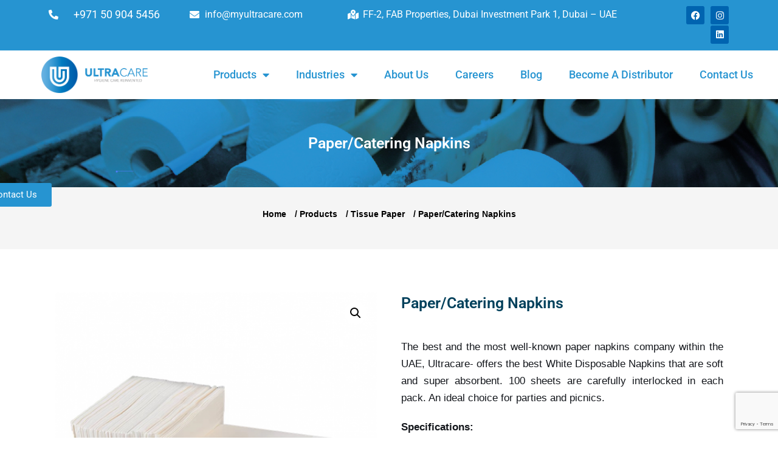

--- FILE ---
content_type: text/html; charset=utf-8
request_url: https://www.google.com/recaptcha/api2/anchor?ar=1&k=6LeJ3U0hAAAAAINQIGzSNHLSA0IJ9AW3__6ZE6PY&co=aHR0cHM6Ly9teXVsdHJhY2FyZS5jb206NDQz&hl=en&v=PoyoqOPhxBO7pBk68S4YbpHZ&size=invisible&anchor-ms=20000&execute-ms=30000&cb=7xpn9ap9y1x9
body_size: 48700
content:
<!DOCTYPE HTML><html dir="ltr" lang="en"><head><meta http-equiv="Content-Type" content="text/html; charset=UTF-8">
<meta http-equiv="X-UA-Compatible" content="IE=edge">
<title>reCAPTCHA</title>
<style type="text/css">
/* cyrillic-ext */
@font-face {
  font-family: 'Roboto';
  font-style: normal;
  font-weight: 400;
  font-stretch: 100%;
  src: url(//fonts.gstatic.com/s/roboto/v48/KFO7CnqEu92Fr1ME7kSn66aGLdTylUAMa3GUBHMdazTgWw.woff2) format('woff2');
  unicode-range: U+0460-052F, U+1C80-1C8A, U+20B4, U+2DE0-2DFF, U+A640-A69F, U+FE2E-FE2F;
}
/* cyrillic */
@font-face {
  font-family: 'Roboto';
  font-style: normal;
  font-weight: 400;
  font-stretch: 100%;
  src: url(//fonts.gstatic.com/s/roboto/v48/KFO7CnqEu92Fr1ME7kSn66aGLdTylUAMa3iUBHMdazTgWw.woff2) format('woff2');
  unicode-range: U+0301, U+0400-045F, U+0490-0491, U+04B0-04B1, U+2116;
}
/* greek-ext */
@font-face {
  font-family: 'Roboto';
  font-style: normal;
  font-weight: 400;
  font-stretch: 100%;
  src: url(//fonts.gstatic.com/s/roboto/v48/KFO7CnqEu92Fr1ME7kSn66aGLdTylUAMa3CUBHMdazTgWw.woff2) format('woff2');
  unicode-range: U+1F00-1FFF;
}
/* greek */
@font-face {
  font-family: 'Roboto';
  font-style: normal;
  font-weight: 400;
  font-stretch: 100%;
  src: url(//fonts.gstatic.com/s/roboto/v48/KFO7CnqEu92Fr1ME7kSn66aGLdTylUAMa3-UBHMdazTgWw.woff2) format('woff2');
  unicode-range: U+0370-0377, U+037A-037F, U+0384-038A, U+038C, U+038E-03A1, U+03A3-03FF;
}
/* math */
@font-face {
  font-family: 'Roboto';
  font-style: normal;
  font-weight: 400;
  font-stretch: 100%;
  src: url(//fonts.gstatic.com/s/roboto/v48/KFO7CnqEu92Fr1ME7kSn66aGLdTylUAMawCUBHMdazTgWw.woff2) format('woff2');
  unicode-range: U+0302-0303, U+0305, U+0307-0308, U+0310, U+0312, U+0315, U+031A, U+0326-0327, U+032C, U+032F-0330, U+0332-0333, U+0338, U+033A, U+0346, U+034D, U+0391-03A1, U+03A3-03A9, U+03B1-03C9, U+03D1, U+03D5-03D6, U+03F0-03F1, U+03F4-03F5, U+2016-2017, U+2034-2038, U+203C, U+2040, U+2043, U+2047, U+2050, U+2057, U+205F, U+2070-2071, U+2074-208E, U+2090-209C, U+20D0-20DC, U+20E1, U+20E5-20EF, U+2100-2112, U+2114-2115, U+2117-2121, U+2123-214F, U+2190, U+2192, U+2194-21AE, U+21B0-21E5, U+21F1-21F2, U+21F4-2211, U+2213-2214, U+2216-22FF, U+2308-230B, U+2310, U+2319, U+231C-2321, U+2336-237A, U+237C, U+2395, U+239B-23B7, U+23D0, U+23DC-23E1, U+2474-2475, U+25AF, U+25B3, U+25B7, U+25BD, U+25C1, U+25CA, U+25CC, U+25FB, U+266D-266F, U+27C0-27FF, U+2900-2AFF, U+2B0E-2B11, U+2B30-2B4C, U+2BFE, U+3030, U+FF5B, U+FF5D, U+1D400-1D7FF, U+1EE00-1EEFF;
}
/* symbols */
@font-face {
  font-family: 'Roboto';
  font-style: normal;
  font-weight: 400;
  font-stretch: 100%;
  src: url(//fonts.gstatic.com/s/roboto/v48/KFO7CnqEu92Fr1ME7kSn66aGLdTylUAMaxKUBHMdazTgWw.woff2) format('woff2');
  unicode-range: U+0001-000C, U+000E-001F, U+007F-009F, U+20DD-20E0, U+20E2-20E4, U+2150-218F, U+2190, U+2192, U+2194-2199, U+21AF, U+21E6-21F0, U+21F3, U+2218-2219, U+2299, U+22C4-22C6, U+2300-243F, U+2440-244A, U+2460-24FF, U+25A0-27BF, U+2800-28FF, U+2921-2922, U+2981, U+29BF, U+29EB, U+2B00-2BFF, U+4DC0-4DFF, U+FFF9-FFFB, U+10140-1018E, U+10190-1019C, U+101A0, U+101D0-101FD, U+102E0-102FB, U+10E60-10E7E, U+1D2C0-1D2D3, U+1D2E0-1D37F, U+1F000-1F0FF, U+1F100-1F1AD, U+1F1E6-1F1FF, U+1F30D-1F30F, U+1F315, U+1F31C, U+1F31E, U+1F320-1F32C, U+1F336, U+1F378, U+1F37D, U+1F382, U+1F393-1F39F, U+1F3A7-1F3A8, U+1F3AC-1F3AF, U+1F3C2, U+1F3C4-1F3C6, U+1F3CA-1F3CE, U+1F3D4-1F3E0, U+1F3ED, U+1F3F1-1F3F3, U+1F3F5-1F3F7, U+1F408, U+1F415, U+1F41F, U+1F426, U+1F43F, U+1F441-1F442, U+1F444, U+1F446-1F449, U+1F44C-1F44E, U+1F453, U+1F46A, U+1F47D, U+1F4A3, U+1F4B0, U+1F4B3, U+1F4B9, U+1F4BB, U+1F4BF, U+1F4C8-1F4CB, U+1F4D6, U+1F4DA, U+1F4DF, U+1F4E3-1F4E6, U+1F4EA-1F4ED, U+1F4F7, U+1F4F9-1F4FB, U+1F4FD-1F4FE, U+1F503, U+1F507-1F50B, U+1F50D, U+1F512-1F513, U+1F53E-1F54A, U+1F54F-1F5FA, U+1F610, U+1F650-1F67F, U+1F687, U+1F68D, U+1F691, U+1F694, U+1F698, U+1F6AD, U+1F6B2, U+1F6B9-1F6BA, U+1F6BC, U+1F6C6-1F6CF, U+1F6D3-1F6D7, U+1F6E0-1F6EA, U+1F6F0-1F6F3, U+1F6F7-1F6FC, U+1F700-1F7FF, U+1F800-1F80B, U+1F810-1F847, U+1F850-1F859, U+1F860-1F887, U+1F890-1F8AD, U+1F8B0-1F8BB, U+1F8C0-1F8C1, U+1F900-1F90B, U+1F93B, U+1F946, U+1F984, U+1F996, U+1F9E9, U+1FA00-1FA6F, U+1FA70-1FA7C, U+1FA80-1FA89, U+1FA8F-1FAC6, U+1FACE-1FADC, U+1FADF-1FAE9, U+1FAF0-1FAF8, U+1FB00-1FBFF;
}
/* vietnamese */
@font-face {
  font-family: 'Roboto';
  font-style: normal;
  font-weight: 400;
  font-stretch: 100%;
  src: url(//fonts.gstatic.com/s/roboto/v48/KFO7CnqEu92Fr1ME7kSn66aGLdTylUAMa3OUBHMdazTgWw.woff2) format('woff2');
  unicode-range: U+0102-0103, U+0110-0111, U+0128-0129, U+0168-0169, U+01A0-01A1, U+01AF-01B0, U+0300-0301, U+0303-0304, U+0308-0309, U+0323, U+0329, U+1EA0-1EF9, U+20AB;
}
/* latin-ext */
@font-face {
  font-family: 'Roboto';
  font-style: normal;
  font-weight: 400;
  font-stretch: 100%;
  src: url(//fonts.gstatic.com/s/roboto/v48/KFO7CnqEu92Fr1ME7kSn66aGLdTylUAMa3KUBHMdazTgWw.woff2) format('woff2');
  unicode-range: U+0100-02BA, U+02BD-02C5, U+02C7-02CC, U+02CE-02D7, U+02DD-02FF, U+0304, U+0308, U+0329, U+1D00-1DBF, U+1E00-1E9F, U+1EF2-1EFF, U+2020, U+20A0-20AB, U+20AD-20C0, U+2113, U+2C60-2C7F, U+A720-A7FF;
}
/* latin */
@font-face {
  font-family: 'Roboto';
  font-style: normal;
  font-weight: 400;
  font-stretch: 100%;
  src: url(//fonts.gstatic.com/s/roboto/v48/KFO7CnqEu92Fr1ME7kSn66aGLdTylUAMa3yUBHMdazQ.woff2) format('woff2');
  unicode-range: U+0000-00FF, U+0131, U+0152-0153, U+02BB-02BC, U+02C6, U+02DA, U+02DC, U+0304, U+0308, U+0329, U+2000-206F, U+20AC, U+2122, U+2191, U+2193, U+2212, U+2215, U+FEFF, U+FFFD;
}
/* cyrillic-ext */
@font-face {
  font-family: 'Roboto';
  font-style: normal;
  font-weight: 500;
  font-stretch: 100%;
  src: url(//fonts.gstatic.com/s/roboto/v48/KFO7CnqEu92Fr1ME7kSn66aGLdTylUAMa3GUBHMdazTgWw.woff2) format('woff2');
  unicode-range: U+0460-052F, U+1C80-1C8A, U+20B4, U+2DE0-2DFF, U+A640-A69F, U+FE2E-FE2F;
}
/* cyrillic */
@font-face {
  font-family: 'Roboto';
  font-style: normal;
  font-weight: 500;
  font-stretch: 100%;
  src: url(//fonts.gstatic.com/s/roboto/v48/KFO7CnqEu92Fr1ME7kSn66aGLdTylUAMa3iUBHMdazTgWw.woff2) format('woff2');
  unicode-range: U+0301, U+0400-045F, U+0490-0491, U+04B0-04B1, U+2116;
}
/* greek-ext */
@font-face {
  font-family: 'Roboto';
  font-style: normal;
  font-weight: 500;
  font-stretch: 100%;
  src: url(//fonts.gstatic.com/s/roboto/v48/KFO7CnqEu92Fr1ME7kSn66aGLdTylUAMa3CUBHMdazTgWw.woff2) format('woff2');
  unicode-range: U+1F00-1FFF;
}
/* greek */
@font-face {
  font-family: 'Roboto';
  font-style: normal;
  font-weight: 500;
  font-stretch: 100%;
  src: url(//fonts.gstatic.com/s/roboto/v48/KFO7CnqEu92Fr1ME7kSn66aGLdTylUAMa3-UBHMdazTgWw.woff2) format('woff2');
  unicode-range: U+0370-0377, U+037A-037F, U+0384-038A, U+038C, U+038E-03A1, U+03A3-03FF;
}
/* math */
@font-face {
  font-family: 'Roboto';
  font-style: normal;
  font-weight: 500;
  font-stretch: 100%;
  src: url(//fonts.gstatic.com/s/roboto/v48/KFO7CnqEu92Fr1ME7kSn66aGLdTylUAMawCUBHMdazTgWw.woff2) format('woff2');
  unicode-range: U+0302-0303, U+0305, U+0307-0308, U+0310, U+0312, U+0315, U+031A, U+0326-0327, U+032C, U+032F-0330, U+0332-0333, U+0338, U+033A, U+0346, U+034D, U+0391-03A1, U+03A3-03A9, U+03B1-03C9, U+03D1, U+03D5-03D6, U+03F0-03F1, U+03F4-03F5, U+2016-2017, U+2034-2038, U+203C, U+2040, U+2043, U+2047, U+2050, U+2057, U+205F, U+2070-2071, U+2074-208E, U+2090-209C, U+20D0-20DC, U+20E1, U+20E5-20EF, U+2100-2112, U+2114-2115, U+2117-2121, U+2123-214F, U+2190, U+2192, U+2194-21AE, U+21B0-21E5, U+21F1-21F2, U+21F4-2211, U+2213-2214, U+2216-22FF, U+2308-230B, U+2310, U+2319, U+231C-2321, U+2336-237A, U+237C, U+2395, U+239B-23B7, U+23D0, U+23DC-23E1, U+2474-2475, U+25AF, U+25B3, U+25B7, U+25BD, U+25C1, U+25CA, U+25CC, U+25FB, U+266D-266F, U+27C0-27FF, U+2900-2AFF, U+2B0E-2B11, U+2B30-2B4C, U+2BFE, U+3030, U+FF5B, U+FF5D, U+1D400-1D7FF, U+1EE00-1EEFF;
}
/* symbols */
@font-face {
  font-family: 'Roboto';
  font-style: normal;
  font-weight: 500;
  font-stretch: 100%;
  src: url(//fonts.gstatic.com/s/roboto/v48/KFO7CnqEu92Fr1ME7kSn66aGLdTylUAMaxKUBHMdazTgWw.woff2) format('woff2');
  unicode-range: U+0001-000C, U+000E-001F, U+007F-009F, U+20DD-20E0, U+20E2-20E4, U+2150-218F, U+2190, U+2192, U+2194-2199, U+21AF, U+21E6-21F0, U+21F3, U+2218-2219, U+2299, U+22C4-22C6, U+2300-243F, U+2440-244A, U+2460-24FF, U+25A0-27BF, U+2800-28FF, U+2921-2922, U+2981, U+29BF, U+29EB, U+2B00-2BFF, U+4DC0-4DFF, U+FFF9-FFFB, U+10140-1018E, U+10190-1019C, U+101A0, U+101D0-101FD, U+102E0-102FB, U+10E60-10E7E, U+1D2C0-1D2D3, U+1D2E0-1D37F, U+1F000-1F0FF, U+1F100-1F1AD, U+1F1E6-1F1FF, U+1F30D-1F30F, U+1F315, U+1F31C, U+1F31E, U+1F320-1F32C, U+1F336, U+1F378, U+1F37D, U+1F382, U+1F393-1F39F, U+1F3A7-1F3A8, U+1F3AC-1F3AF, U+1F3C2, U+1F3C4-1F3C6, U+1F3CA-1F3CE, U+1F3D4-1F3E0, U+1F3ED, U+1F3F1-1F3F3, U+1F3F5-1F3F7, U+1F408, U+1F415, U+1F41F, U+1F426, U+1F43F, U+1F441-1F442, U+1F444, U+1F446-1F449, U+1F44C-1F44E, U+1F453, U+1F46A, U+1F47D, U+1F4A3, U+1F4B0, U+1F4B3, U+1F4B9, U+1F4BB, U+1F4BF, U+1F4C8-1F4CB, U+1F4D6, U+1F4DA, U+1F4DF, U+1F4E3-1F4E6, U+1F4EA-1F4ED, U+1F4F7, U+1F4F9-1F4FB, U+1F4FD-1F4FE, U+1F503, U+1F507-1F50B, U+1F50D, U+1F512-1F513, U+1F53E-1F54A, U+1F54F-1F5FA, U+1F610, U+1F650-1F67F, U+1F687, U+1F68D, U+1F691, U+1F694, U+1F698, U+1F6AD, U+1F6B2, U+1F6B9-1F6BA, U+1F6BC, U+1F6C6-1F6CF, U+1F6D3-1F6D7, U+1F6E0-1F6EA, U+1F6F0-1F6F3, U+1F6F7-1F6FC, U+1F700-1F7FF, U+1F800-1F80B, U+1F810-1F847, U+1F850-1F859, U+1F860-1F887, U+1F890-1F8AD, U+1F8B0-1F8BB, U+1F8C0-1F8C1, U+1F900-1F90B, U+1F93B, U+1F946, U+1F984, U+1F996, U+1F9E9, U+1FA00-1FA6F, U+1FA70-1FA7C, U+1FA80-1FA89, U+1FA8F-1FAC6, U+1FACE-1FADC, U+1FADF-1FAE9, U+1FAF0-1FAF8, U+1FB00-1FBFF;
}
/* vietnamese */
@font-face {
  font-family: 'Roboto';
  font-style: normal;
  font-weight: 500;
  font-stretch: 100%;
  src: url(//fonts.gstatic.com/s/roboto/v48/KFO7CnqEu92Fr1ME7kSn66aGLdTylUAMa3OUBHMdazTgWw.woff2) format('woff2');
  unicode-range: U+0102-0103, U+0110-0111, U+0128-0129, U+0168-0169, U+01A0-01A1, U+01AF-01B0, U+0300-0301, U+0303-0304, U+0308-0309, U+0323, U+0329, U+1EA0-1EF9, U+20AB;
}
/* latin-ext */
@font-face {
  font-family: 'Roboto';
  font-style: normal;
  font-weight: 500;
  font-stretch: 100%;
  src: url(//fonts.gstatic.com/s/roboto/v48/KFO7CnqEu92Fr1ME7kSn66aGLdTylUAMa3KUBHMdazTgWw.woff2) format('woff2');
  unicode-range: U+0100-02BA, U+02BD-02C5, U+02C7-02CC, U+02CE-02D7, U+02DD-02FF, U+0304, U+0308, U+0329, U+1D00-1DBF, U+1E00-1E9F, U+1EF2-1EFF, U+2020, U+20A0-20AB, U+20AD-20C0, U+2113, U+2C60-2C7F, U+A720-A7FF;
}
/* latin */
@font-face {
  font-family: 'Roboto';
  font-style: normal;
  font-weight: 500;
  font-stretch: 100%;
  src: url(//fonts.gstatic.com/s/roboto/v48/KFO7CnqEu92Fr1ME7kSn66aGLdTylUAMa3yUBHMdazQ.woff2) format('woff2');
  unicode-range: U+0000-00FF, U+0131, U+0152-0153, U+02BB-02BC, U+02C6, U+02DA, U+02DC, U+0304, U+0308, U+0329, U+2000-206F, U+20AC, U+2122, U+2191, U+2193, U+2212, U+2215, U+FEFF, U+FFFD;
}
/* cyrillic-ext */
@font-face {
  font-family: 'Roboto';
  font-style: normal;
  font-weight: 900;
  font-stretch: 100%;
  src: url(//fonts.gstatic.com/s/roboto/v48/KFO7CnqEu92Fr1ME7kSn66aGLdTylUAMa3GUBHMdazTgWw.woff2) format('woff2');
  unicode-range: U+0460-052F, U+1C80-1C8A, U+20B4, U+2DE0-2DFF, U+A640-A69F, U+FE2E-FE2F;
}
/* cyrillic */
@font-face {
  font-family: 'Roboto';
  font-style: normal;
  font-weight: 900;
  font-stretch: 100%;
  src: url(//fonts.gstatic.com/s/roboto/v48/KFO7CnqEu92Fr1ME7kSn66aGLdTylUAMa3iUBHMdazTgWw.woff2) format('woff2');
  unicode-range: U+0301, U+0400-045F, U+0490-0491, U+04B0-04B1, U+2116;
}
/* greek-ext */
@font-face {
  font-family: 'Roboto';
  font-style: normal;
  font-weight: 900;
  font-stretch: 100%;
  src: url(//fonts.gstatic.com/s/roboto/v48/KFO7CnqEu92Fr1ME7kSn66aGLdTylUAMa3CUBHMdazTgWw.woff2) format('woff2');
  unicode-range: U+1F00-1FFF;
}
/* greek */
@font-face {
  font-family: 'Roboto';
  font-style: normal;
  font-weight: 900;
  font-stretch: 100%;
  src: url(//fonts.gstatic.com/s/roboto/v48/KFO7CnqEu92Fr1ME7kSn66aGLdTylUAMa3-UBHMdazTgWw.woff2) format('woff2');
  unicode-range: U+0370-0377, U+037A-037F, U+0384-038A, U+038C, U+038E-03A1, U+03A3-03FF;
}
/* math */
@font-face {
  font-family: 'Roboto';
  font-style: normal;
  font-weight: 900;
  font-stretch: 100%;
  src: url(//fonts.gstatic.com/s/roboto/v48/KFO7CnqEu92Fr1ME7kSn66aGLdTylUAMawCUBHMdazTgWw.woff2) format('woff2');
  unicode-range: U+0302-0303, U+0305, U+0307-0308, U+0310, U+0312, U+0315, U+031A, U+0326-0327, U+032C, U+032F-0330, U+0332-0333, U+0338, U+033A, U+0346, U+034D, U+0391-03A1, U+03A3-03A9, U+03B1-03C9, U+03D1, U+03D5-03D6, U+03F0-03F1, U+03F4-03F5, U+2016-2017, U+2034-2038, U+203C, U+2040, U+2043, U+2047, U+2050, U+2057, U+205F, U+2070-2071, U+2074-208E, U+2090-209C, U+20D0-20DC, U+20E1, U+20E5-20EF, U+2100-2112, U+2114-2115, U+2117-2121, U+2123-214F, U+2190, U+2192, U+2194-21AE, U+21B0-21E5, U+21F1-21F2, U+21F4-2211, U+2213-2214, U+2216-22FF, U+2308-230B, U+2310, U+2319, U+231C-2321, U+2336-237A, U+237C, U+2395, U+239B-23B7, U+23D0, U+23DC-23E1, U+2474-2475, U+25AF, U+25B3, U+25B7, U+25BD, U+25C1, U+25CA, U+25CC, U+25FB, U+266D-266F, U+27C0-27FF, U+2900-2AFF, U+2B0E-2B11, U+2B30-2B4C, U+2BFE, U+3030, U+FF5B, U+FF5D, U+1D400-1D7FF, U+1EE00-1EEFF;
}
/* symbols */
@font-face {
  font-family: 'Roboto';
  font-style: normal;
  font-weight: 900;
  font-stretch: 100%;
  src: url(//fonts.gstatic.com/s/roboto/v48/KFO7CnqEu92Fr1ME7kSn66aGLdTylUAMaxKUBHMdazTgWw.woff2) format('woff2');
  unicode-range: U+0001-000C, U+000E-001F, U+007F-009F, U+20DD-20E0, U+20E2-20E4, U+2150-218F, U+2190, U+2192, U+2194-2199, U+21AF, U+21E6-21F0, U+21F3, U+2218-2219, U+2299, U+22C4-22C6, U+2300-243F, U+2440-244A, U+2460-24FF, U+25A0-27BF, U+2800-28FF, U+2921-2922, U+2981, U+29BF, U+29EB, U+2B00-2BFF, U+4DC0-4DFF, U+FFF9-FFFB, U+10140-1018E, U+10190-1019C, U+101A0, U+101D0-101FD, U+102E0-102FB, U+10E60-10E7E, U+1D2C0-1D2D3, U+1D2E0-1D37F, U+1F000-1F0FF, U+1F100-1F1AD, U+1F1E6-1F1FF, U+1F30D-1F30F, U+1F315, U+1F31C, U+1F31E, U+1F320-1F32C, U+1F336, U+1F378, U+1F37D, U+1F382, U+1F393-1F39F, U+1F3A7-1F3A8, U+1F3AC-1F3AF, U+1F3C2, U+1F3C4-1F3C6, U+1F3CA-1F3CE, U+1F3D4-1F3E0, U+1F3ED, U+1F3F1-1F3F3, U+1F3F5-1F3F7, U+1F408, U+1F415, U+1F41F, U+1F426, U+1F43F, U+1F441-1F442, U+1F444, U+1F446-1F449, U+1F44C-1F44E, U+1F453, U+1F46A, U+1F47D, U+1F4A3, U+1F4B0, U+1F4B3, U+1F4B9, U+1F4BB, U+1F4BF, U+1F4C8-1F4CB, U+1F4D6, U+1F4DA, U+1F4DF, U+1F4E3-1F4E6, U+1F4EA-1F4ED, U+1F4F7, U+1F4F9-1F4FB, U+1F4FD-1F4FE, U+1F503, U+1F507-1F50B, U+1F50D, U+1F512-1F513, U+1F53E-1F54A, U+1F54F-1F5FA, U+1F610, U+1F650-1F67F, U+1F687, U+1F68D, U+1F691, U+1F694, U+1F698, U+1F6AD, U+1F6B2, U+1F6B9-1F6BA, U+1F6BC, U+1F6C6-1F6CF, U+1F6D3-1F6D7, U+1F6E0-1F6EA, U+1F6F0-1F6F3, U+1F6F7-1F6FC, U+1F700-1F7FF, U+1F800-1F80B, U+1F810-1F847, U+1F850-1F859, U+1F860-1F887, U+1F890-1F8AD, U+1F8B0-1F8BB, U+1F8C0-1F8C1, U+1F900-1F90B, U+1F93B, U+1F946, U+1F984, U+1F996, U+1F9E9, U+1FA00-1FA6F, U+1FA70-1FA7C, U+1FA80-1FA89, U+1FA8F-1FAC6, U+1FACE-1FADC, U+1FADF-1FAE9, U+1FAF0-1FAF8, U+1FB00-1FBFF;
}
/* vietnamese */
@font-face {
  font-family: 'Roboto';
  font-style: normal;
  font-weight: 900;
  font-stretch: 100%;
  src: url(//fonts.gstatic.com/s/roboto/v48/KFO7CnqEu92Fr1ME7kSn66aGLdTylUAMa3OUBHMdazTgWw.woff2) format('woff2');
  unicode-range: U+0102-0103, U+0110-0111, U+0128-0129, U+0168-0169, U+01A0-01A1, U+01AF-01B0, U+0300-0301, U+0303-0304, U+0308-0309, U+0323, U+0329, U+1EA0-1EF9, U+20AB;
}
/* latin-ext */
@font-face {
  font-family: 'Roboto';
  font-style: normal;
  font-weight: 900;
  font-stretch: 100%;
  src: url(//fonts.gstatic.com/s/roboto/v48/KFO7CnqEu92Fr1ME7kSn66aGLdTylUAMa3KUBHMdazTgWw.woff2) format('woff2');
  unicode-range: U+0100-02BA, U+02BD-02C5, U+02C7-02CC, U+02CE-02D7, U+02DD-02FF, U+0304, U+0308, U+0329, U+1D00-1DBF, U+1E00-1E9F, U+1EF2-1EFF, U+2020, U+20A0-20AB, U+20AD-20C0, U+2113, U+2C60-2C7F, U+A720-A7FF;
}
/* latin */
@font-face {
  font-family: 'Roboto';
  font-style: normal;
  font-weight: 900;
  font-stretch: 100%;
  src: url(//fonts.gstatic.com/s/roboto/v48/KFO7CnqEu92Fr1ME7kSn66aGLdTylUAMa3yUBHMdazQ.woff2) format('woff2');
  unicode-range: U+0000-00FF, U+0131, U+0152-0153, U+02BB-02BC, U+02C6, U+02DA, U+02DC, U+0304, U+0308, U+0329, U+2000-206F, U+20AC, U+2122, U+2191, U+2193, U+2212, U+2215, U+FEFF, U+FFFD;
}

</style>
<link rel="stylesheet" type="text/css" href="https://www.gstatic.com/recaptcha/releases/PoyoqOPhxBO7pBk68S4YbpHZ/styles__ltr.css">
<script nonce="pbmGlp-VkruGGlFmOg5b7g" type="text/javascript">window['__recaptcha_api'] = 'https://www.google.com/recaptcha/api2/';</script>
<script type="text/javascript" src="https://www.gstatic.com/recaptcha/releases/PoyoqOPhxBO7pBk68S4YbpHZ/recaptcha__en.js" nonce="pbmGlp-VkruGGlFmOg5b7g">
      
    </script></head>
<body><div id="rc-anchor-alert" class="rc-anchor-alert"></div>
<input type="hidden" id="recaptcha-token" value="[base64]">
<script type="text/javascript" nonce="pbmGlp-VkruGGlFmOg5b7g">
      recaptcha.anchor.Main.init("[\x22ainput\x22,[\x22bgdata\x22,\x22\x22,\[base64]/[base64]/[base64]/KE4oMTI0LHYsdi5HKSxMWihsLHYpKTpOKDEyNCx2LGwpLFYpLHYpLFQpKSxGKDE3MSx2KX0scjc9ZnVuY3Rpb24obCl7cmV0dXJuIGx9LEM9ZnVuY3Rpb24obCxWLHYpe04odixsLFYpLFZbYWtdPTI3OTZ9LG49ZnVuY3Rpb24obCxWKXtWLlg9KChWLlg/[base64]/[base64]/[base64]/[base64]/[base64]/[base64]/[base64]/[base64]/[base64]/[base64]/[base64]\\u003d\x22,\[base64]\\u003d\\u003d\x22,\x22FEXDsMOMw7fDn8ORLcKcZzvDizVYXcKiHnRYw43DrXjDu8OXwrBKFhI2w4oVw6LCn8OOwqDDh8KVw4w3LsOlw7VawofDiMOgDMKowo87VFrCvwLCrMOpwoHDsTEDwoxpScOEwojDmsK3VcO/w7Zpw4HCo2U3FQgPHngJLEfCtsOywphBWk7DhcOVPj/[base64]/Cl8ORbcONM00twrJAXD/CksOzVEXCvMOkEMKKS3DCnsKlBw0PA8OBfmbCncOgesKfwoXCrDxewp/CnlorH8O3IsOtfVkzwrzDsjBDw7k5Bgg8AXgSGMK1fFo0w7kTw6nCoQcSdwTClxbCksK1XnAWw4B5woBiP8OLL1Byw6bDlcKEw64Pw7/[base64]/[base64]/Du8Kqw5nDjAsOZMKwOFbClH5mSS46wo98eHE+ZcKkBVFvd3RlUkZebio/[base64]/TcK4wpcOw73DtTPDk2FwSDnDiTgfIMKiwr/[base64]/Coww4w4zDu8KEworDuXR3w5nDkXZzVBxVwr1aW8KCw67CtTTDugfCgMOnw4tdwohAW8K6w5PCsgZpw6R7CgYDwr1XUD4sFRwrwqNKD8KFVMKvWkYPQcOwcCjCsiTClTXDssKZwpPCg8KZw7lIwro4R8OlccOZORILwrF+wodhAj7DosOBLHBAwr7DuE/CiQLCjmjCmxDDlMOnw49Cwr57w4RDVB/CkmDDjx/DqsOrXwEhWcOfc0MEbG/DsUAwOxPCpFVpOMOawoY4Lzw6bD7DkMKKNHBQwpjCtwbDosK+w5oDKELDq8OuFVjDlxIaXMKyXEwfw6XDrkXDj8Kew6hSw5k9LcODc1bCisKewq5FZHfDpsKjaQ/Dp8KyVsOFwoHCqC8LwrfCgldHw4EMGcOBImbCo2LDg0TCl8OdPMO6wqMGfsOhDMOrK8O0CsKmb3TCsh9ffsKcTsKNfDQFwr3DgsONwocgI8OqZm/DksOvw4vClRgteMO+woJUwq4Jw4jClUk1PMKUw7BMMMOqwo8FfXxgw5jDs8K/[base64]/wojChHkSwpAhR8O3wr4NSFLClEvDhsOqWsOVChM2BMKhwpgHwrzCtxdsBl4aEyBlwpnCvVQ9w4Iwwo1aGmbCqMOIw4HCji4CeMKeF8Kgwo8qPyJZw6spRsKyRcKoOm5Lbh/DiMKFwp/CksK1c8Oyw4fCpggFw6LDuMKyRsOHwqFJw5zCnBAywpPDq8KiQ8O7GMOIwprCm8KpIMOGwoxuw43Dr8OSTzUlwr/ChG1Cw4pCYTFyw6vDvAHChhnDq8KRSBXCnsODdkdJegYrwrMqMQQadMOBW157H1McBxx7f8O1NMO/E8KoI8KtwrIXHMOPP8OPeFrDk8OxORDCk27DnsKNf8OXeU1sYcKeQQ/CjMOLRMO6woJ0YsO7bXjCrzgVaMKYwrzDll/[base64]/Z0x1w4jDsz7DmG8/w5Rawo/Cm8Ohwrt7I8KAAcKYWcOUw6Yrwo/[base64]/[base64]/woPDrcK/[base64]/DnMKkDy/CmsORw6nCl3HDolnCvcKywqLChcKow48efMOYwo3DlmbCg1nDtWbCqxk8wrJrw53CkRHClBNlG8KIeMOvwrlqw5QwTQ7Drktrwrt0XMKsIjEbw5cvwqwIwoRDw6nCn8OWw7/DosOTwr9mw5Muw4HDkcKCByTDssOaasOwwp9tZ8KOdicuw5h0w5rCicK7BQZowrINw7nCm0Nsw5pXAgtiPsKvJAzCmMOFworDs3jCmD0mXUYkPMOFbMOawpbCuD56TQDCvcOpMcKyVXpjVjV/w5LDjlNSISkdw5DDrMKfw7xrwoPColhabS83w5/DgzAgwofDvsOjw6gmw4pzHVjCqsKVfcOQw7YzPsKvw4ZYdgfDj8O/RMOJVsOAVhHCuE3CjgPDrmHCscO+LsK/C8OhV1zDhgLDjSLDtMOowobCgMKdw44edMOFw5oaKQ3DjFfChUPCrnLDqAcWK1XDqcOiw7TDvsKPwrHCkWBoan7CkxlfYsK/w6TCgcOwwozDpi3CiRZFdFQSJV1WR0nDrGXCu8KqwpbCgMKHIsO0wr7CvsOCIH3CjVzDlXTCjsOOGsOhw5fDlMK4w4bDvMOhWTpXwq8IwpvDgAtywrnCosKLw544w6dvwpfCj8KrQg3Cq3nDlMOfwrAIw64nZ8KHwoTCnk/Dr8ORwqDDnsO5SDvDs8ONw6fCkijCs8KTX2vCkkAsw4zCqsOUwrMSNMOAw4bDkUhEw417w5HDncOrdcObKh7CscOMdFjDmWUzwqDCmxpRwp4ww50CaG7DnEpXw6Z6wpIdwr1TwplEwo1ESW/Cr1TCvMKhw5vCr8KewpkBwpl/wqZmw4XCs8OHL28bw6dhw59JworDkkXDrcONXcOYD0DDhS93YcOfBUsBX8Owwp3DmAbCpDIgw511wqfDtcKmwr4SYMK8wq5EwqpyczoZw4d1fVkZw7DCtjPDsMOsL8O0PMOUKmsWfwBswo7CiMKyw6BiQcOYw7Yxw58fw7nCicOxLQJMAF7CqcOFw7/Ck2DDhsOQaMKdKcOfQz7ChMKvJcO3RcKDWy7ClxM5WWPCscOiG8Knw7DDusKWcMOLw4Ygw4cSwqbDr1pncCDDpnPCrGVgOsOBXMKvf8ORFcKwAsKswpMBw4PDiQbClsOUXMOlwq/CsW/CrcOfw5wCVhMRw51uwr7CsTvCginDiwApQ8OnD8O2w68DCcKlw7E+U1DDuzBxw6zDsAHDqElCdxfDgMOiMMOxC8O9w4Y/woECaMORKGxGwqXDh8OWw6PCqsK3Nmp7HsOMRsKpw4vDt8OlDsK2OMKmwrhjOMOGYMO9R8OUesOsQcO9wprCnglywqNdecK2V1EjOcKfwobDtlnDqyFVwqvCvEbCtMOgw7/Dri3Dq8OTw53DssKlRMOkFDbCg8OxI8KpGSFLRTBrfhjDjVRCw7jCt3DDomjCvcOwCcO2aUkDK3nCi8KNw5U6KCXChsO9w7PDusK6w6ILPMKtwrtiF8K/[base64]/DhSTCpQXDjgXCjHHCrGA4w58Iwr8vw5d5wofDhRM+w45Mw7fCrMOSaMKww7MSfMKBw5PDn3vCpzFcRXRpNsOKS2LChMKrw6JzXAnCq8KaNsK0DBB1wq13EG5EFTE2w65VYnx6w70fw4R8YMOww50tUcOUwrHCmHE/VsKgwojCuMKCRMOtPMKnbnrDpcO/wpkow4JHw718QMOrw6FMw6LCi8KnP8KfH0TCvsKwwrHClcK9UcOrC8O+w5YQwoA1dkMRwrfDg8OfwpLCsTDDmsKlw5JAw57DrEjCpx1tD8Otwq/[base64]/FyRfHQTCsMKWwpcNwoLDk8KZwocdVBNtcE5+w6R7U8OFw6AVPcKtYnEHwp7CssOnwobCvEsqw7sFwpTDjwDDggRUN8O1wrPDr8Ofwpd5bl7DrDDDkcK5woZKwoUhwq9FwpYlwpkLRQ/CtxFWfTNTLcOJREXDksK0IQ/CgDAlAnwxw6IkwobDoSkpwpxXBiHCqXZnw5XDsHZuw7PChxLDhwACMMOhw43DlmZ1wpzDmWtOw71HZsKuD8KlfcKCA8KAK8KJHGR1w7tFw6fDjx4CFzk7wqXCt8KtLj5dwrHDo3ENwq9qw5jCnjbCnR7CpQTDi8OHWcKjw5tMw5QQw5A2PMO0wqfClHYEKMO/[base64]/CqcKNPz1kw4vDusOOwqbCrcO1O8KHTkZ0w4AFw60VwqzDl8OdwqwQA3zCosKiw7BYdSMswqx4KsK/bijCr3RkfG1dw4RueMOtTcKnw6YUw756C8KKbBdnwqtewoHDk8K0aDF/w4/Cl8O6wo/DkcOrEF7DknANw5bDuF0mXcOiHX8yQGPDiijCpBpLw5QZfX5PwrV/[base64]/wo9jwpRmw4jDoyxZw4kCwop2SMO/Llsvw5fDj8KSNQ3DtsOcw4hQwphXwpk5X2XDjm7DjUrDlAkONx11YsKWBsKzw5oECxvDssOsw77DssKrEE3DiAHCiMOqGsOnPQzCpcKpw4IIw4U9wqjDmGFXwrbCkQrDp8Ktwqt0KxdkwqsXwo/DicOpUhzDiHfCnsOpb8KGe3dLw63DnGTCgSArX8Ojw6p2QsKiSmNnwoEwdcOlZ8KWRsOXEBNnwqkAwpDDnsKkwpTDgMOcwq5iw4HDhcKNWMONScOmN13CkkjDj2/CunYtwq3Dl8OMwpIYwojDocOZc8Osw7Ipw6fCtcKBw7XDuMKqwqfDoUjCvi7DkXVmNcKHKsO0VRF3wq1hwoZHwo/Co8OZCEzDo1BsPsOLGEXDrzoSLMOqwqzCrMOewpzCvsOzDkXDp8KZw6kow5fDkXjDhGs3wqHDuG06wrXCrMK+WcKew4vDgMOBFzA+w4zCn14fa8OFwqkWH8Odw5sUBnlLAMKWccKIEjfDoT9tw5pJw6/[base64]/esO0w67ChBfDgMKVfsKpeMOvw5cRwqlpF2IiwoXCuibCkMO8N8O9w5NSw6VXL8OgwqpTwrrDtAIBKAhWGU14w6giWcKww7g2w7/DoMKww4Ivw7bDgGrChsKswo/DqQDDtixgw7NxAibDn2B6wrTCtGvCmEzDqsO/wrjDisKJDsKHw794woBsKn1pby5Pw6lpwr7DsWPDjsK8w5XCnMKlw5fDjsKxLwpUHTRHG1p9K1vDtsK3woYBw69dHsKTRcOEwoTCqsOQQMKgw6zCn3lTE8OOXzLCv3gCwqXCuSDCjzo1TMO3woY/w5vCpBBoGxrClcKKw5kqU8KHwqXDtMOrbsOKwoIFRzvCu2rDrTxowpfCtwBqAsKwACDCqiNdw7AmR8KXOcO3McKTSxkawrAZw5BUwrA/wodzw6HDl1AUX3JmYMKDw6k+LMOxwpDDgMOOAMKNw7/CviNvK8OXRMKHekXCiRlawotiw7rCokRKbwUIw6LCiGVmwpZWHMOdAcObAyohDz5cwpbCjFJawo/CkGfCsjbDu8KndVXCvVJEN8KTw65sw7odG8OjN2gdbsOXS8KEw65/wok1NCh7cMK/w4fDlMOwZcK7CzPCuMKbC8KUwp/DhsONw4Ayw5jDq8K1wqxMCiQMw63Dn8O8S3XDu8O/c8K3wrwqbsOgUkhyUDjDmcK9RsKAwr/CrcOLYXfChxrDlnXComJzRsOVMMOBwovDh8ODwqFaw7hZZ2FmAMOOwpJbMcOHTUnCq8K+aVDDtC4fVkhiNl7ClMK/[base64]/bMK5TxprWcOQw4Jmwp1hLnjDviJmw459w6XCr8KWw5EoA8Odwq/[base64]/DtQEQw5TDglvCn3DCmhtrLcKPwrDCq0l3wo/[base64]/DlcK+w4DCm8KCVxcPw7lbw717fGQHw4vDqzfDqMKPDUjCvB3DlkHClMKzI1crM1cZw4nCscOrNcOrw5vCisOfJMK7TcKZdRTCicKQDl/ClcKTMz1zwq4fRjVrwrNLwohZAMOLw484w7DCuMOswoc1LEXCilZNGSnCpGbDpMKTw7zDrMOiMcO8wpbDmlgJw74TQsKYwo1bJCPCmsKVBcKUw6glw554YSpkIsOWw73CncKEeMK3fsOkw4jCnTITw4bCrcKSAMKVGDbDnlwNwqzDmcK2wqrDisO/w4RjC8Knw4kVJcKnTV8AwoHDlisrHgYhPzPDmGHDlCVAbxLCi8O8w7hIccKDJxpSw5BrWcOmwqh7w5jCjhAYdcOxwqhEXMO/[base64]/CoMKowrvCsiPCr8OKw4nCm8KYwoAXcsKsQsKZH8Orwo/DlmdqwrV2wqTCkWcRDsKmdsKUYBDClF4VEsKcwqrDmsOXKDUKDWbCrknCiiXCgnoWHsOQY8KifkfCqSfDpwDDq1HDjMOvUsOcw7HDoMO7woFnYx7Dr8KAU8OQwp/CtsOsI8KbfXVRdmnDosKtT8OwHl4dw7J5w5HDhx8cw7DDosKGwpsFw4IIdHAkAAMWwpdhworCtnQ0Q8Osw7/CojQQAi/DqBd8JsKkVsORTxvDisOlwp4cdsKMITZ+wr4Gw4/CgMO1BSbCnBPDjMKKB0Q9w7zCg8KvwoTCk8O+wpfCmlMYwpXCrjXCqsOxGlRFYSQTw4jCtcKzw4/CicK6w683VyZAVVkmwpHCig/Dhn7CpMOWw7nDs8KHa3TDt0XClsKXw4TDpsKowrV8ERnCqksTXhTCs8OoFEvCglDCn8OzwpjCkm0nXBhqw6rDr0DClDhHKQR0w6PCrRxtdWNVNMK7McKRHlnCjcKMXsOfwrIUenI/wrzCn8OzfMKiLnkZR8OUw63Ciw/CmFU1wqHDtsOVwoDDssOcw4bCssKHwrggw5rCt8KEI8Kgw5TCojF8w6wPDW7ChMKyw5fDk8KiIMKQflzDkcOjUgfDnmDDpcKBw4IFEMKCw6fDplLCocKpQCt5ScK/Q8O2wqfDtcKKwrc0wpbDokg0w77Dq8KDw5weEsKMfcKsahDCs8OVCcKmwo8LMl0JXMKPw6RqwpdQIsONDcKIw6/CrQvChsKLI8OYcH/[base64]/DsUPDtA5LacKoYzzCnsOtdsKBwo0IwrHDgQ/DiMK8woF6w6p5wpnCiXlmZcKzGn8Owqxew5UwwojCqUoIPMKcw4YSwq/ChMOxw6XCiAUdI03CncKawq0qw4vCsQ94BcO1EsKDwoZtw5oYPFfDo8Oqw7XDhBxFwoLChXgTwrbDlkUFwrfDpERUwp9jBTHCtk/DjsKfwovCmcKBwrRWw4DCvsKDVHnDpMKIdcKJwqV4wr8Nw4zCnwYtwrEHwo/Duyxnw4bDhcOawqttfybDj14BwpLCqFvDtVDDqsORWsKxXcK6wpzCu8Oew5TDicKiB8K8wq/Dm8KJwrRnw4ZRRzgEcTQ/[base64]/[base64]/Dt29lYMOTw4HClxpsw53CqcOrwrhyw6nDkcKeDWnDisOKQ3UUw4jClMKEw74Cw4g1w73DlV1Iwo/DuQcnw7HCs8ONMMKUwoAzaMKtwrdaw40Qw5nDnsOZwpNsJcO9w5jCncKsw5d5wrzCqMK+w6/DlnfCohUmPSHDqAJjYDZWAcOBZMOCw7g4w4dHw53CkTcFw7xQwr7CmxPCr8K0woTDucOzLsOhw6FKwog+LlRJAMOgw4Y4w6rDpMO/wpzCo1rDicKkNxQHaMKbBBBvSRQ0eUbDsyQPw7HDiltRPsOTFcOrw7PDjkjDpzQQwrEZd8ObFwB4wpBEPVfCicKvw5JTwod6RlrDrlcTf8KUw719A8OfMkPCssK6wofCtCXDnsOhwqhcw6FNZ8OmccKKw7zDvsK0QjrCs8OXw5HCpcOnGh/DunvDlyl3wr4GwrLCqMOccG3DumnCt8OqdyvCmsOzwo1ZLMO4w68hw5ogAzAkc8K6cXzCoMORw61Rw4vChMKOw5MELFzDnV/CkyBow7cTwrIacCIdw4B2UyrDn0kiw5fDmcODdE0Lwr5ew4F1wpLCtjXDmwjCg8O/wq7DgcKcd1Jdc8K9wp/[base64]/[base64]/[base64]/QS/DlcO2EcKrQlfDqkAnw5FdKsKcw4vDg8OdwqpCw55Pwr4qHgDDoG3DuVVSw4vCnsOHL8OSNUI/wpE6wrbDssK3wqDDm8K1w6PCmcK4wrd1w5IeOQ8rwrIOQ8OTwozDlTNkKgI2LMKawo/DhsOTNWbDt1vDoAtuBcKqw5TDksKAwqHChEAvw5rClcOCdsOgwowaMj7CncOndh4Kw7DDqk/Dmj1Lwo1AB1McEGbDgXvCjsKiHivDocKWwoUFasOGwrjCh8Olw53Cg8K0wpDChXfDhgHDt8O7a1DCq8OLDxLDtsOIwoTDsVzCmsOTHnjDqcKeQ8KLw5fCl0/DjVtCw5c/cD3CjMOLAsO9Q8OxX8KjdcKIwo8if1fCs1TDrcKBRsKfw5DCiFHCi28bwrzCi8Osw4XDscKpJwTChMOMw4EwBz3CpcKVIE5Ec3fDv8OVVkg1RsK2e8KUKcKlwr/CmsOtVsO8XcOTwpoiZw7CusOgwqLCusOdw5FXwoDCpTJGCcO+PSjCqMO2X2p7wr1Uwrd4WMKmw6MMw6RRwpHCom/Dk8KjdcO8wohLwpQ4w6DDpgoYw6jCqnPDhcOHw6JVQCY1woLDk3tSwo1ReMOrw5PCjkp/w7vDi8KEAsKGGiHCqyzCpSRQwopqw5cgMcKGA0ddwrjDisO0wpvDl8KjwoLDs8OJdsK3SMKvw6XCvcK1wrvCrMODAsOZw4YOwoV4J8OMw7DDqcKvw57Dm8KhwoXCgCMzw4/ChFNJVTPDrg7DvzAbwrXDlsKqXcOxw6bDgMKdw6hKAmLClQ7CnMKPwq7CoBYmwr8ZVcOSw7jCpsKZw5rCjMKSE8O8CMKgwoDDscOHw5DCiSLCp04iw7fCsQ3CkHRow5zDujJnwo/DiWFWwprCp07DgnfCi8K8WcO6UMKfNcKww7svwoPDm2XDrMOww7o6w50EPhEIwrZcIFZzw6YYwpNGw6oqw4/CnMOyMcKCwonDncKdGsOoPgMqM8KRDiXDt3LCtCLCg8KSIsOoEsOlw4gaw6vCqVbCkcOwwqDCgMOYZVxOwpQ+wqXDk8KOw78jQDYmW8K/XQDCjMOyRlzDo8O7d8K+VgzDoDAXWsOPw7fCmQ3DmMOgUEItwr0Bw408wrV3K3c6wodTw4bDpEFZNsOPScKzwqt0d0sTA1XCihEqw4PDs2PDucOSYWHDncKJccOAw7jClsOSG8KWO8O1NUfCncOFNCRpw5QDeMOVJ8OXwprChT0zag/DgD8gwpJ5wos6TDMZIcKZUcKkwowpw7IOw6gHQ8KBw60+w5ZOX8OIDcOZwpR0w6HDpcO9ZBFIBWzCmsO/woTClcOgwozCiMK3woBNHXPDnMOEdsO2w7/ClwAWesKnw6wTJV/CpcKkwqHDqyXDpcOzBSDDll3CqW54bsORBwzDq8O3w78QwofCkEIiLk8yAsOqwo4QVcKnw6IdVFvCpcKteG3DhMOHw4lyw5LDnsKzw4RrZCsKw4TCsi8Aw7pWQGMXwp3Do8KBw6/DssKswqsjwoLDhxgfworDjMKNT8OrwqVrR8OAKCfCiUbCu8KKwr3CqlJTRcOWwoQtEkhhd2fCk8KZb0/Dg8KFwr94w7kTbEfDhjIZwp/Dl8OPw4rCtsKmw6VnUXscCW8OUSPCksO0c0N4w5LCvgPCqmEhw5Ifwr40wpDDk8OxwqF2w4PCl8KnwqXDpzfDlhvDiAxJwqVCOHfDvMOow7vCrcObw6TDlMOlb8KFW8Obw4fClVnCmsK5wrFlwojCpEV5w7PDusOlHRpEwoDCiCzDkyPDncO/wrvDumFIwrhMwqTDnMOfLcK4NMOeciUYBxxFL8KSwooNwqk1XkhpSMOSKyIWeBfCviFDd8O4MhcuGcKLMHTChC7DnVUTw7NLw5LCpcOiw7FKwp/[base64]/[base64]/[base64]/Dpy4UCFd8AwYjwrRKw7DDqcOiwq3Cl8OofMOrw7RGwqwFwptCwojDssO/w4/CoMKBKcK/GAkDTlZ0WcO/[base64]/Colskw4rCrcKnwoISw6APw7bCjsKvwr3Dm3XDscK/wqPDrVxVwrZ9w78Jw4rDqMKnHcKUw79uPMOLYMK3UjHCncKhwrApw73Ch2DCjTwyBSHDjwhWwq/Dlk1mTHLChD/CicKTR8KKw49OQxvDhcKPFWxjw4DDvcOyw4fCqsKFVsOWwrN6J0vDqsObTm0cw7XDmVjCh8Kgwq/DhkzClTLCuMKrEhBkJcKrwrFdMmLCvsK/w68bR3bCisK9NcKIAAFvMsKXaWExKsKrNsK2G2g0VcK8w5rDo8KBEsKuQQ4lw5jCgAolw7/DkTTDksKew5BqXnbCiMKWbMKhPsOLbMKvJStyw5I0w4DCviTDiMOiTkjCq8KiwqDDgcKoJ8KKUVQiOsOcw6LDpChjQHYhwqzDisOANcOgHFUmB8OfwqDDvsKEw5AGw7DDusKIDw/Dg0h0U3cjdMOiw4NfwqbDpnTDhMKNC8OfQcKtYHlgwotDbH9NYFMNwoQWw7/Dk8O8CMKHwobDhVrCicOBCcOLw5VewpI+w48meV1VegnDlDVoOMKAwrJKLBzDoMOjYG92w7Q7YcOzCsOmS2k9wqkRIMOZw67CssKAag3Cp8KcEGh5w7d3bRlYAcKQw7fCuxFeLcOcw6/[base64]/[base64]/ClRvCjsKJwplRwr7DmlV0DmkJZQ1Vw45gw4jCuwHDkSbDqFciw5t/KXAgJwfCn8OaDsOrw7wiEQIQRR7Dh8KGYRpgBGkHbMOxdMKkLQRWciDCj8OlecKNPBh7SFtwDnEcwo3DpWxkEcKIw7PCnAfCuSBiw60/w7QKGkEiw5zColPDjlvDhsKLwo5zw5IwIcOfw5U4w6LDosKTKgrDg8OhEsO6B8Kjw53CuMOawonCv2TDtC8lUjzCjxBpIGzCmsO5w5oewr7DucKYwqjDpyY0w6cQG1LDhww/wr/DjybDkBB5w6DCsEPDlwbCnMOiwr8uK8OnGMKlw7zDucKUd0YEw6HDsMOyMSMWdMOBSh3DtRxQw7DDvhJfYcObwpBBEzbDoXFqw5HCicOMwpYFwrYUwq/DucKiwr9LC0PCrR16w45pw5DCtsONdMKcw47Do8KbODlww4QuOsKhAxrDpDQpcEzClsKcV0PDgcK0w7zDlQF/woXCr8ONwp4yw5TCsMO6w5jCr8KYCcK0YWhYYcOEwp8mdlrCv8OlwozCkUfDocOaw5TDt8KWRlJ3PxHCpCLCi8KAGD/CkjDDlTjDvcOPw7ZFwr9yw6XDjMKVwpnCmsO/Y2nDuMKCw7EBDCQZwo8iNsOVLMKIAMKkw4hUw7XDv8O9w6RdecKPwovDkCULwrvDg8OIWsKewqYbeMOJT8K0LsO3Y8O/w7HDsXjDhMKJGMK+QzHCmgPDglYRwotaw4DDqm7CiEHCtsK3fcKpbwnDi8OTJcKyfMOWNCTCtMOywrjDpkVqEMOdC8Khw4PDvjbDlcOlwqDCq8KXXsKCw7PCtsOxw5/[base64]/PlAxTzfCmMOAwrNLEW/Dt07DuWTCvsOMecODw6MZUMOVw7DCvEPChxrCkw/[base64]/Dk8O9wpbDjMO9C1IDdcKnw4dpBEtawptyPcKZV8K2w7lTQMKLcy8vY8KkMcK2w4TDo8ObwpgpQMKoCi/DkcOTFRDCgMKuwoXClzrCgMOmHg5BG8Ovw6XDi0Mew5jDscO9V8O6w5RaLcK8UGnCiMKEwoDCiD7Csxsow4QrZmxewpHDuSplw55Rw4DCgcKhw7XDl8OXC28CwqoywrVGMcO8fRDCvVTCqh1Kw6LDosOcBMKveXt1wrQPwoXCnRZTSj0MKwAIwp/DhcKgP8OLw77Cl8KcczYNKWwaUnnCo1DDjcOhb2vCrMODFMKkacOpw4IIw5w/[base64]/CuFzDti7CvglnwqVKw5sdBMOEwpjDqWEvEH1kw48KLThnwrrDl0Nlw5IYw5pRwpZLDcOmRnkzwrPDh0/[base64]/AGEECFDDh24YHk3DnyDDp8OswonCiFI+wq7Cq0VTWVJ8TcKjwqkew7R3w7NxJG/CsHgpw41BZGPCixfDkUDDucOiw5nChRFgB8OHwp3DisOVI2gRUwBKwog/[base64]/DhT3DvV0Cw67Ch8OLaCMnVcOzworCgFosw78WWMOvw4vCtsKYwpTCrW3CknliPV1VUsKOMcOha8OWd8OVwrdYw60Nw6EbfMOcw4F/LMODUE8JWMOzwr4hw6rCly9sSwdqw4Fww7PChDFUw5vDncOxSTE+BsK0EmvCnjrCl8KhbsK4BXrDokHCrsK3YMOuwqdrw5nDvcKADH/[base64]/C8OWJ8KXw4YbSQXDhG0Ew6U+wol5w4fCjmzCl8OIdHcHHsKUO1p3O2TDsHdLNsKPwq80PsKrbW/DlAIxdVLDlsOjw4/CncKLw6bDtUDDrsK8Pk3Cs8Obw7DDgcKuw79+Umokw6EaEcK9wqs+w7E8FsOFNhrCu8Oiwo3DnMOJwqPDqidEw44aJcOsw5/DiwvDjcOJNcOew4BHwpMlw7wAwq5Pbw3DmkApwp0OU8O/w6hFFsKbT8OUNgBlw5/DhwzCmXbDn1bDi3rCsGLDhXsfUz/ChmjDoEldQcO2wpsUwq13woEawq9lw7dYTMOVAi3DlGhfB8KMw6M3Ii9KwrN8C8Kow5o0w5PCu8Omwr5IJsOjwpoqNMKrwrDDqMK8w4jCqQlYwprCjhxgBMKbBMKSQcK4w6lowqhlw61/Sn/[base64]/[base64]/CmcOXw7QWwpDCnsOrw7vCpyFhwoDDpDlLE8OINiBSwrXDjcOtw4fDvht/V8OPC8OZwpJffcOPHlZEwoYcasKcwodzw6NHwqrCt0E/wqzDr8KNw7jCpMOGKGw/D8OsJRfDkW3DgB4ewrTCpcKMwoXDpCHClsKwLQLCgMKlwpTCscO4RFPCihvCtwwAwqnDo8K7I8KuY8KqwpxswpDDncKwwpEMw6HCvcOcw7zCtBTDhGVXZ8OgwoU/Bn7Ct8KRw5TCpMOGwofCr2zChcOaw7PCrQ/DpsKWw6/CmMK8w6MuJgZLCMOzwrIFwotpL8OrJxA3WcO1AmjDncOvFsKPw5TCmgTCphomWWVzwpXDky8CBnnCqsK/[base64]/Co17Ci8KtacKoBMOIw5IDwoB7wqfCosO/ZnhNJiDCrcKgw7pbw7TCijtuw48/KsOFwo3Dg8KZQ8OnwrTDiMO8w5Uaw4wpIW9Rw5IoCR/DlEvCmcOMS0jClkLCsBtYD8KuwrbDoj5MwpbCqMKAfFlPw5zCs8OZJsK2cArDiSLDjwsAwqMOPg3CksK2w5ITZg3DoCLDssOwLhjDo8K4ETlxEMOqNxB6wr/DicObQ24Lw5l/[base64]/wqdTw4Yxw4jDosK/w7rCs8KMXikmMTlvdRFsw4Fdwr7Dh8Otw6jDmRzDqcK3MT8Bwp8WDnMcwp9IQ0fDpBXCgSQtwp96wqhXwpJkw7VEwqjClS4lesOVw6XCrCpDwpPDkG3Dm8KsIsKjw7/Dh8OOw7fDtsOcwrLCpCjCjQsmw5LCghBTF8Orwpw+wojCg1XCiMO1X8OTwrDDqsODf8K3wqptBCTCmcOcCj5EPk85Fkpsb2zDkcOAay8Gw79YwooLPypmwprDssOlSkRvTMK7CVtzYC8LIcOHeMOVAMKHBcKkw6ckw4pQwr4vwo4Vw4lmeDoiHVtYwrYXdgPDkMK/w4F7wonCi0vDtifDs8Otw4fCoCjCt8OOZ8Kew7AGw73CunM/[base64]/CvgbDssOjLF7CsGInF8K3asKFI2PCmDzChFjDnUVIXMKNwrLDixNNGGJ1CQdCXTZKw5ZxXy7ChlXCqMKUw4nDgj8VfWPCvhJ5eSjCpsOLwrN6UcKxfycSwqBaLUZVw6TCicOew6LCtV4vwqRxAR86w5wlw5jCpCcLwqZsHMK4wo/ClMKSw7t9w5FtL8OJwo7Dl8Khf8OZwr/DuTvDqlfCmsKAwrfDtwouGxVbw4XDsg/Ds8KsLzvCqCpnw7nDu0LCgCAJw4Z9wpzDg8Kuwr5Bw5HCtSnDvsKmwroWN1QpwolzdcKzw6LCrTjDhlfCukPClcOkw6Mmw5TDsMOlwpnCixNVfsORwonDhMKKwpI6JBvDpcOrwrBKR8Omw6DDm8K/w7/DsMOzw5XDgBzDmsOWwpNnw6RRw58aEMOyZcK1wqRMAcKhw5HCkcOPw6sKQzEeViXDjWbClFfDkmLCsEkIZsOSXcOxPsKfRipUw4wZAz3ClyPDg8OSNsO1w6nCr3tuwoBOP8O/[base64]/e8K6w6rCo8O9wovCmMKew4XCpMOvGFhFFE/[base64]/[base64]/w5bDksKqahTChsKuwqLDknbChMK/MsKrSMOmQ8OHw5rDnsOvecOvwrRHwo1fB8OvwrlLwo0ZPGV4w6ZXw7PDuMOuwqhdwqbCpcOrwo9/w4LCumDDrsOdw4/DplxOPcK+w6DDqANOw5pHK8Krw7UOW8OzATEqwqk2OMOpTTcEw7kcw4tswrR8WzxANz3DqcOJABnChQhzwrnDiMKQw5/DmEDDq0LCosKFw5wqw6/DqUdPX8OMw58uwoXClT/DtjzDgMOpw7bCrU3ClMKjwrfDvWjDlcOBwp3CnsKiwpHDnnEIZsO5w6oFw73CusOsfEXDt8OLcFDDox3DuzgkwqjDoDjDlHbDvcK+FVzChMK/[base64]/DtXrDu8OXOcOINCATWMO4wq0aXsOSKjDDucKDYcKPw5UJw6A7GF3CrcOXCMKKEgPCqcKvwogNw40awpDDlMOLw4IlVEs5GsKMw7YYKcO+w4EWwoR3wpNDPsO5RXjCj8KBKsKeWcOeFxzCvsKQwoHCkMOEcFlPw4fDlAMIDFHClXPCvyE/[base64]/DpAcew7QKegnCv0Q+wptxBW7CmMOXUR1yTknDt8OcbCHCpzXDu0FXUhV1wpDDuGPCnElSwrLDuyY1wpIiwpA1BcKyw4ZMJXfDisKPw4lvByYTPMOkw6zDrDgYMjrCig/CqcOYw7xmw7DDvBDDt8OiccOywoTCk8OKw65cw7R+w7zDjcOFwqN4wpZpwqvCiMOvP8O+QsOzTFJMGMOmw5vChMOXNcK+w5zCk1bDtMKxYjPDgcOkJRRSwp1VUcOZRMO9I8O1fMK3w7nDsixtw7plwqIxwqo6w6HCmcKzw4jDoUDDiSbDhkQNPsOjUsOgw5NDw4/DhAjDocO4UMOXwpgZby8Yw5QewpoeQcKvw6wkPDkUw7XDgFEUQMOFWVLCtxF+wqgcUgjDh8O3f8Obw7/[base64]/[base64]/Ck8KLw78EwqNZw6FTw6jDl8KtFsOGcFTDiMKcehF+O0rDpHtyRy3Dt8KEUMOuw79Rw5F5w4J1w47CpcKIwrl7w7HCucKiw6Rnw7PDk8OjwoQmMcOFAMOLQsOkDFVnDSHCqMOjG8K0w5LDu8KHw6jCrUMzwo7CtX4eNV/ClFrDlEvCmsO5cTjCs8K4DCUOw7/[base64]/Dn8O5S8KaA8OrKGzChyjCs8OgOcKqOB5Pw5vDsMKtdsO6woVuNcK7fDPDqsOIw6HDllTDoC4Gw5HCjcO4wqw/[base64]/Do8OXwobCoRZ6w7DCp8OnwpFdwrTDnQZtwqTDqcKqw5ZiwqwRDMOLIMOJw6rDjmhRaxVUwoDDscKqwp/CinPDtAnDuTHChWDChhPCn3oMwqcrciLCrcKgw6DCqMK4wrNONB/CqsK+w7zDlUZpJMKgw57CtwVNwqZlOlQKwqYEPGTDolIvwrAuBlVhwq3Cs0YLwppuP8KITT/DjWDDjsO8w5/[base64]/[base64]/CqcO2w47Cox4uwonDjwckP8Kbw6LCtSjCoScsw5XCs2RwwpLCucKAPsKRbMKhwpzCqF5pKjLDjCICwqJxI17Cl08Nw7DCkcO5fjg4wpxiw6lhwrkIwqkrEMOLB8O4wqllw74VBXnCg3UeMsK7wpnCnTFWwoMtwqDDlMOdJsKmEMOtA0IKwro5wo/CgcOOdcKZIHIrKMOVBw3DoFHDh3rDqMK3S8KEw4MuDcOVw5/[base64]/DgSwVwoPCj8KIwrDCnsK7YSNzeAlKIsKBwqUgHMO6AkZew70rw4/ClDPDnsKIw7A0XW5tw5t8w61Fw6jClDTCtcOqwrs2wrtywqPCilJOZ2LCn3bDpEg/[base64]/CoinCk8K8V27DlUjDgSrCoS7DsAjDnxTDsTLCjMO2AcOGKhfDgsOse2c1TiJWchjCi0MsFAsOX8Ofw7XDg8ODO8OVQMOgbcKSPTZUI3VawpfCgcOQHh99w7jDnQbCuMO4w7zCq1jCumpGwo5lw6p4McKzwr3ChH4lwpDCg3/CosOadcKyw7R6S8KSag1LMsKMw5xUwqvDjRnDssO1w73DrsOEwqINwp/Dg03DrMK2O8Klwp7DmQ\\u003d\\u003d\x22],null,[\x22conf\x22,null,\x226LeJ3U0hAAAAAINQIGzSNHLSA0IJ9AW3__6ZE6PY\x22,0,null,null,null,1,[21,125,63,73,95,87,41,43,42,83,102,105,109,121],[1017145,942],0,null,null,null,null,0,null,0,null,700,1,null,0,\[base64]/76lBhnEnQkZnOKMAhnM8xEZ\x22,0,0,null,null,1,null,0,0,null,null,null,0],\x22https://myultracare.com:443\x22,null,[3,1,1],null,null,null,1,3600,[\x22https://www.google.com/intl/en/policies/privacy/\x22,\x22https://www.google.com/intl/en/policies/terms/\x22],\x22gcReobTA1YrZYL2mt+ky+/MRr+7U4v6Dfj1OUJ2k8Bw\\u003d\x22,1,0,null,1,1768889472170,0,0,[129,239,151,138,195],null,[78],\x22RC-GeKczWmJKp96kg\x22,null,null,null,null,null,\x220dAFcWeA7KHKZ8IZwiLWWIvyhh5YDkk_MtprlWpHW7im74MLLuptMK_34r2AShKXkWdwjNox6h_aTv91zFdGIwGfRE0Pyawuoh3A\x22,1768972272114]");
    </script></body></html>